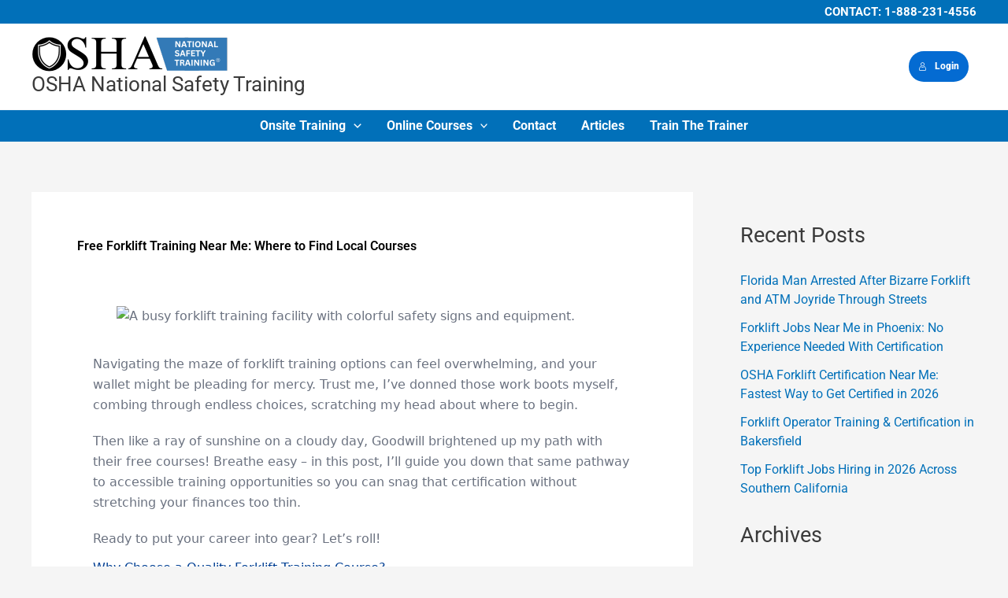

--- FILE ---
content_type: text/css
request_url: https://oshanationalsafetytraining.com/wp-content/uploads/elementor/css/post-2380.css?ver=1768722278
body_size: 56
content:
.elementor-2380 .elementor-element.elementor-element-72c57ba0{--display:flex;--flex-direction:column;--container-widget-width:100%;--container-widget-height:initial;--container-widget-flex-grow:0;--container-widget-align-self:initial;--flex-wrap-mobile:wrap;}.elementor-widget-heading .elementor-heading-title{font-family:var( --e-global-typography-primary-font-family ), Sans-serif;font-weight:var( --e-global-typography-primary-font-weight );color:var( --e-global-color-primary );}.elementor-2380 .elementor-element.elementor-element-47b39b7c{--display:flex;--flex-direction:row;--container-widget-width:initial;--container-widget-height:100%;--container-widget-flex-grow:1;--container-widget-align-self:stretch;--flex-wrap-mobile:wrap;--gap:0px 0px;--row-gap:0px;--column-gap:0px;}.elementor-2380 .elementor-element.elementor-element-47b39b7c.e-con{--flex-grow:0;--flex-shrink:0;}.elementor-2380 .elementor-element.elementor-element-72e66d02{--display:flex;--flex-direction:column;--container-widget-width:100%;--container-widget-height:initial;--container-widget-flex-grow:0;--container-widget-align-self:initial;--flex-wrap-mobile:wrap;}.elementor-2380 .elementor-element.elementor-element-72e66d02.e-con{--flex-grow:0;--flex-shrink:0;}.elementor-2380 .elementor-element.elementor-element-35465bb1{--display:flex;}.elementor-2380 .elementor-element.elementor-element-35465bb1.e-con{--flex-grow:0;--flex-shrink:0;}.elementor-widget-text-editor{font-family:var( --e-global-typography-text-font-family ), Sans-serif;font-weight:var( --e-global-typography-text-font-weight );color:var( --e-global-color-text );}.elementor-widget-text-editor.elementor-drop-cap-view-stacked .elementor-drop-cap{background-color:var( --e-global-color-primary );}.elementor-widget-text-editor.elementor-drop-cap-view-framed .elementor-drop-cap, .elementor-widget-text-editor.elementor-drop-cap-view-default .elementor-drop-cap{color:var( --e-global-color-primary );border-color:var( --e-global-color-primary );}:root{--page-title-display:none;}@media(min-width:768px){.elementor-2380 .elementor-element.elementor-element-47b39b7c{--width:100.091%;}.elementor-2380 .elementor-element.elementor-element-72e66d02{--width:100%;}.elementor-2380 .elementor-element.elementor-element-35465bb1{--width:100%;}}